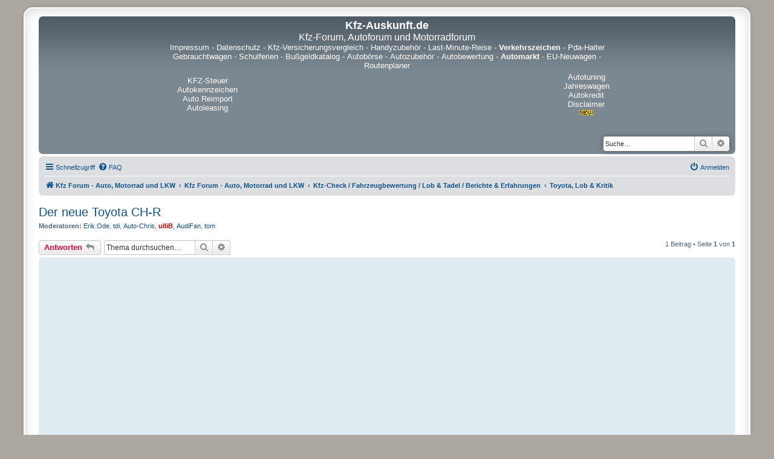

--- FILE ---
content_type: text/html; charset=utf-8
request_url: https://www.google.com/recaptcha/api2/aframe
body_size: 251
content:
<!DOCTYPE HTML><html><head><meta http-equiv="content-type" content="text/html; charset=UTF-8"></head><body><script nonce="N5OWTAvMNDXxL1ygyUIcjA">/** Anti-fraud and anti-abuse applications only. See google.com/recaptcha */ try{var clients={'sodar':'https://pagead2.googlesyndication.com/pagead/sodar?'};window.addEventListener("message",function(a){try{if(a.source===window.parent){var b=JSON.parse(a.data);var c=clients[b['id']];if(c){var d=document.createElement('img');d.src=c+b['params']+'&rc='+(localStorage.getItem("rc::a")?sessionStorage.getItem("rc::b"):"");window.document.body.appendChild(d);sessionStorage.setItem("rc::e",parseInt(sessionStorage.getItem("rc::e")||0)+1);localStorage.setItem("rc::h",'1768869393109');}}}catch(b){}});window.parent.postMessage("_grecaptcha_ready", "*");}catch(b){}</script></body></html>